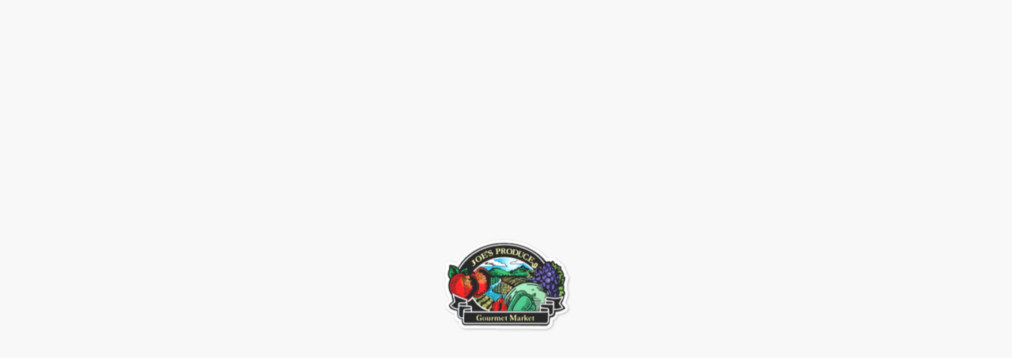

--- FILE ---
content_type: text/html
request_url: https://shop.joesproduce.com/online/joesproducemeatseafoodartofbread/recipes/b5c645b7-2438-4295-9fe0-b12b0053e6c9/cindy's-thai-hot-and-sour-soup
body_size: 4052
content:
<!DOCTYPE html>
<html class="no-js" lang="en">
  <head>
    <meta charset="utf-8">
    <meta http-equiv="x-ua-compatible" content="IE=edge">
    <meta name="viewport" content="width=device-width, initial-scale=1.0, user-scalable=no, minimum-scale=1.0, maximum-scale=1.0">
    <title>Joe's Produce</title>
    <!-- Google Tag Manager -->
        <script>(function(w,d,s,l,i){w[l]=w[l]||[];w[l].push({'gtm.start':
        new Date().getTime(),event:'gtm.js'});var f=d.getElementsByTagName(s)[0],
        j=d.createElement(s),dl=l!='dataLayer'?'&l='+l:'';j.async=true;j.src=
        'https://www.googletagmanager.com/gtm.js?id='+i+dl;f.parentNode.insertBefore(j,f);
        })(window,document,'script','dataLayer','GTM-TVVZKNXL');</script>
        <!-- End Google Tag Manager -->
        
    <meta name="version" content="4.17.0" />
    
<style id="bgloading__style">
    #bgloading__container {
        position: fixed;
        top: 0;
        left: 0;
        width: 100%;
        height: 100%;
    }

    #bgloading__cacheimg {
        display: none;
    }

    #bgloading__img_container {
        position: absolute;
        display: block;
        left: 50%;
        top: 50%;
        width: 16rem;
        height: 8rem;
        background-repeat: no-repeat;
        background-size: contain;
        background-position: center;
    }

    @keyframes bgpulse {
        0%, 60%, 100% {opacity: 1; transform: scale(0.9) translate(-50%, -50%)}
        15% {opacity: 1; transform: scale(1) translate(-50%, -50%)}
    }

    body #bgloading__img_container  {
        animation: bgpulse 2s infinite;
        filter: drop-shadow(1px 1px 2px rgba(0,0,0,.3));
        transform-origin: left top;
    }
</style>
    
    <style id="bgoffline--style">
        #noq-offline {
            z-index: 10000;
            display: none;
            position: fixed;
            height: 100%;
            width: 100%;
            top: 0;
            left: 0;
        }
        #noq-offline.show {
            display: block;
        }
        #noq-offline:before {
            display: block;
            content: '';
            position: absolute;
            min-width: 100vw;
            min-height: 100dvh;
            height: 100%;
            top: 0;
            left: 0;
            background: #F8F8F8;
        }
        #noq-offlinepanel {
            position: absolute;
            padding: 1em;
            text-align: center;
        }
        #noq-offlinepanel__title,
        #noq-offlinepanel__message {
            font-size: 1.5rem;
            height: 6rem;
            margin-top: 4rem;
            color: #85817e;
        }
        #noq-offlinepanel__img {
            height: 6rem;
            margin-top: 2rem;
            background-image: url("assets/img/offline-cloud-f91f7c8b3c46f6aefb8985e1a53364cc.svg");
            background-position: center;
            background-size: contain;
            background-repeat: no-repeat;
        }
    </style>
    
    <!-- Commerce Hub -->
    <script id="init_config" type="application/json">
        {
    "oId": "343",
    "franchiseName": "Joe's Produce",
    "port": "443",
    "protocol": "https://",
    "host": "production-us-1.noq-servers.net",
    "apiPath": "/api/v1/application",
    "timeoutInSeconds": "100",
    "authorisationProviderType": "",
    "customUaTrackingId": "UA-968526017-2",
    "customGa4MeasurementId": "G-CL9ZXXP10W",
    "googleTagManagerContainerId": "",
    "facebookPixelId": "1459774544397016",
    "locale": "en-US",
    "ver": "v4.17.0+0daf559a"
}
    </script>
    <base href="/" />
<meta name="supermarket/config/environment" content="%7B%22modulePrefix%22%3A%22supermarket%22%2C%22environment%22%3A%22production%22%2C%22deployEnv%22%3A%22production%22%2C%22baseURL%22%3A%22/%22%2C%22locationType%22%3A%22auto%22%2C%22EmberENV%22%3A%7B%7D%2C%22APP%22%3A%7B%22name%22%3A%22supermarket%22%2C%22version%22%3A%224.17.0+0daf559a%22%7D%2C%22PASS_THROUGH_MOCKS%22%3Atrue%2C%22ember-metrics%22%3A%7B%22includeAdapters%22%3A%5B%22google-analytics-multi%22%5D%7D%2C%22ua-tracking-id%22%3A%22UA-175591822-1%22%2C%22ga4-measurement-id%22%3A%22G-G67E0XY6LJ%22%2C%22i18n%22%3A%7B%22defaultLocale%22%3A%22en-US%22%7D%2C%22moment%22%3A%7B%22includeLocales%22%3A%5B%22en%22%2C%22en-au%22%5D%2C%22includeTimezone%22%3A%22subset%22%7D%2C%22assetPath%22%3A%22%22%2C%22fatzebra%22%3A%7B%7D%2C%22square%22%3A%7B%22appId%22%3A%22sq0idp-vLWJU-ppmAB9STLMYxwS3w%22%7D%2C%22ember-simple-auth%22%3A%7B%22authenticationRoute%22%3A%22loginregister%22%2C%22routeAfterAuthentication%22%3A%22franchise%22%7D%2C%22mapbox%22%3A%7B%22token%22%3A%22pk.eyJ1IjoiZWdyb3djZXJ5IiwiYSI6ImNsbDV3OWxqbjBmejYzZW53MTYyYmxmazMifQ.KBskseh7iPmQqAh0HyHabQ%22%7D%2C%22contentSecurityPolicy%22%3A%7B%22default-src%22%3A%22%27none%27%22%2C%22script-src-elem%22%3A%5B%22%27unsafe-inline%27%22%5D%2C%22script-src%22%3A%5B%22%27self%27%22%2C%22inline%22%2C%22%27sha256-obXCvifF4Um6dh+bDoXKW29X+n2s/e/Dh/6ZuOBAWjE%3D%27%22%2C%22%27sha256-NuC6X8l/kz0t5TZ1yv0DoxD+yixOuFfpdcLIdQhIQfA%3D%27%22%2C%22%27sha256-+PAY3IDqE962C25i44GeB4BFgY6vvyS5WubZJ6r2XX0%3D%27%22%2C%22%27unsafe-eval%27%22%2C%22https%3A//*.google.com%22%2C%22https%3A//www.google-analytics.com%22%2C%22https%3A//www.googletagmanager.com%22%2C%22https%3A//connect.facebook.net%22%2C%22https%3A//*.payeezy.com%22%2C%22https%3A//*.firstdata.com%22%2C%22https%3A//*.paysecure.acculynk.net/%22%2C%22https%3A//*.fiservapps.com%22%2C%22https%3A//offers.pearcommerce.com/%22%2C%22https%3A//s3.amazonaws.com/cardisle.web/%22%2C%22https%3A//*.squarecdn.com%22%2C%22https%3A//identity.noq-servers.net%22%2C%22https%3A//identity2.noq-servers.net%22%2C%22https%3A//fpnpmcdn.net%22%2C%22https%3A//*.mapbox.com/%22%2C%22https%3A//sandpayload.adadapted.com%22%2C%22https%3A//sandbox.adadapted.com%22%2C%22https%3A//match.prod.bidr.io%22%5D%2C%22font-src%22%3A%5B%22%27self%27%22%2C%22data%3A%22%2C%22https%3A//fonts.googleapis.com%22%2C%22https%3A//fonts.gstatic.com%22%2C%22https%3A//*.squarecdn.com/%22%2C%22https%3A//d1g145x70srn7h.cloudfront.net/fonts/%22%5D%2C%22connect-src%22%3A%5B%22%27self%27%22%2C%22data%3A%22%2C%22https%3A//www.google-analytics.com%22%2C%22https%3A//connect.facebook.net%22%2C%22https%3A//*.propay.com%22%2C%22https%3A//*.firstdata.com%22%2C%22https%3A//*.paysecure.acculynk.net/%22%2C%22https%3A//botd.fpapi.io/%22%2C%22https%3A//*.cardisle.com%22%2C%22https%3A//*.squareupsandbox.com/%22%2C%22https%3A//*.squareup.com/%22%2C%22https%3A//api.fpjs.io%22%2C%22https%3A//*.api.fpjs.io%22%2C%22https%3A//*.mapbox.com/%22%2C%22https%3A//sandpayload.adadapted.com%22%2C%22https%3A//sandbox.adadapted.com%22%2C%22https%3A//match.prod.bidr.io%22%2Cnull%5D%2C%22frame-src%22%3A%5B%22%27self%27%22%2C%22https%3A//*.fatzebra.com.au%22%2C%22https%3A//*.firstdata.com%22%2C%22https%3A//*.fiservapps.com%22%2C%22https%3A//*.google.com%22%2C%22https%3A//*.hostedpayments.com/%22%2C%22https%3A//*.paysecure.acculynk.net/%22%2C%22https%3A//*.propay.com%22%2C%22https%3A//connect.squareupsandbox.com/%22%2C%22https%3A//sandbox.web.squarecdn.com/%22%2C%22https%3A//www.facebook.com/%22%2Cnull%2C%22https%3A//*.mapbox.com/%22%2C%22https%3A//sandpayload.adadapted.com%22%2C%22https%3A//sandbox.adadapted.com%22%2C%22https%3A//www.digitaledition.net%22%5D%2C%22img-src%22%3A%5B%22%27self%27%22%2C%22http%3A//localhost%3A4200%22%2C%22data%3A%22%2C%22https%3A//*.google-analytics.com%22%2C%22https%3A//www.facebook.com%22%2C%22https%3A//development.noq-servers.net%22%2C%22https%3A//*.cloudfront.net%22%2C%22http%3A//*.softcoin.com%22%2C%22https%3A//appcard-sandbox-web-images.s3.amazonaws.com/%22%2C%22https%3A//appcard-web-images.s3.amazonaws.com/%22%2C%22https%3A//*.mapbox.com/%22%2C%22https%3A//sandpayload.adadapted.com%22%2C%22https%3A//sandbox.adadapted.com%22%5D%2C%22style-src%22%3A%5B%22%27self%27%22%2C%22https%3A//fonts.googleapis.com%22%2C%22https%3A//fonts.gstatic.com%22%2C%22https%3A//*.propay.com%22%2C%22https%3A//d9f7qlfbocnas.cloudfront.net/%22%2C%22%27unsafe-inline%27%22%2C%22https%3A//sandbox.web.squarecdn.com/%22%2Cnull%2C%22https%3A//*.fiservapps%22%2C%22https%3A//*.mapbox.com/%22%2C%22https%3A//sandpayload.adadapted.com%22%2C%22https%3A//sandbox.adadapted.com%22%5D%2C%22style-src-elem%22%3A%5B%22%27self%27%22%2C%22https%3A//api.mapbox.com%22%2C%22%27unsafe-inline%27%22%2C%22https%3A//sandbox.web.squarecdn.com/%22%5D%2C%22media-src%22%3A%5B%22self%22%2Cnull%2C%22https%3A//*.mapbox.com/%22%5D%2C%22manifest-src%22%3A%22%27self%27%20data%3A%22%2C%22frame-ancestors%22%3A%5B%22%27self%27%22%2C%22https%3A//*.fiservapps.com%22%5D%7D%2C%22rootURL%22%3A%22/./%22%2C%22contentSecurityPolicyHeader%22%3A%22Content-Security-Policy-Report-Only%22%2C%22exportApplicationGlobal%22%3Afalse%7D" />
        <link rel="shortcut icon" type="image/png"       href="https://d13jicmd7uan86.cloudfront.net/87e3418c-670d-42ff-9497-a9ee00199f80.png/16">
        <link rel="icon" type="image/png" sizes="768x768" href="https://d13jicmd7uan86.cloudfront.net/f704c9c9-76f0-44a8-a242-ac6e00f88d77.png/768">
        <link rel="icon" type="image/png" sizes="192x192" href="https://d13jicmd7uan86.cloudfront.net/f704c9c9-76f0-44a8-a242-ac6e00f88d77.png/192">
        <link rel="icon" type="image/png" sizes="96x96"   href="https://d13jicmd7uan86.cloudfront.net/f704c9c9-76f0-44a8-a242-ac6e00f88d77.png/96">
        <link rel="icon" type="image/png" sizes="32x32"   href="https://d13jicmd7uan86.cloudfront.net/f704c9c9-76f0-44a8-a242-ac6e00f88d77.png/32">
        <link rel="icon" type="image/png" sizes="16x16"   href="https://d13jicmd7uan86.cloudfront.net/f704c9c9-76f0-44a8-a242-ac6e00f88d77.png/16">
        <meta name="msapplication-TileColor" content="#ffffff">
        <meta name="msapplication-TileImage" content="https://d13jicmd7uan86.cloudfront.net/f704c9c9-76f0-44a8-a242-ac6e00f88d77.png/144">
        <meta name="theme-color" content="#ffffff">

    <link rel="manifest" href="assets/manifest-5815f80c7740d567f597dbf6b3b3320d.webmanifest">

    <link rel="stylesheet" href="assets/styles/vendor-c43a538cf911c3f714d37a14a114d256.css">
    <link rel="stylesheet" href="assets/styles/flat-b10495f1ba335826e03131a6f8687cf3.css">

    
    <script>
if (self !== top) {
    top.location = self.location;
}
</script>
        <link rel="apple-touch-icon" href="https://d13jicmd7uan86.cloudfront.net/f704c9c9-76f0-44a8-a242-ac6e00f88d77.png/180">
        <link rel="apple-touch-icon" sizes="57x57"   href="https://d13jicmd7uan86.cloudfront.net/f704c9c9-76f0-44a8-a242-ac6e00f88d77.png/57">
        <link rel="apple-touch-icon" sizes="60x60"   href="https://d13jicmd7uan86.cloudfront.net/f704c9c9-76f0-44a8-a242-ac6e00f88d77.png/60">
        <link rel="apple-touch-icon" sizes="72x72"   href="https://d13jicmd7uan86.cloudfront.net/f704c9c9-76f0-44a8-a242-ac6e00f88d77.png/72">
        <link rel="apple-touch-icon" sizes="76x76"   href="https://d13jicmd7uan86.cloudfront.net/f704c9c9-76f0-44a8-a242-ac6e00f88d77.png/76">
        <link rel="apple-touch-icon" sizes="114x114" href="https://d13jicmd7uan86.cloudfront.net/f704c9c9-76f0-44a8-a242-ac6e00f88d77.png/114">
        <link rel="apple-touch-icon" sizes="120x120" href="https://d13jicmd7uan86.cloudfront.net/f704c9c9-76f0-44a8-a242-ac6e00f88d77.png/120">
        <link rel="apple-touch-icon" sizes="144x144" href="https://d13jicmd7uan86.cloudfront.net/f704c9c9-76f0-44a8-a242-ac6e00f88d77.png/144">
        <link rel="apple-touch-icon" sizes="152x152" href="https://d13jicmd7uan86.cloudfront.net/f704c9c9-76f0-44a8-a242-ac6e00f88d77.png/152">
        <link rel="apple-touch-icon" sizes="180x180" href="https://d13jicmd7uan86.cloudfront.net/f704c9c9-76f0-44a8-a242-ac6e00f88d77.png/180">
        <meta name="apple-mobile-web-app-capable" content="yes">
    
    <link href="https://api.mapbox.com/mapbox-gl-js/v3.7.0/mapbox-gl.css" rel="stylesheet">
                        <script src="https://api.mapbox.com/mapbox-gl-js/v3.7.0/mapbox-gl.js"></script>
    <script src="https://70641926058a.us-east-1.captcha-sdk.awswaf.com/70641926058a/jsapi.js" type="text/javascript" defer></script>
  </head>
  <body>
    <!-- Google Tag Manager (noscript) -->
        <noscript><iframe src="https://www.googletagmanager.com/ns.html?id=GTM-TVVZKNXL"
        height="0" width="0" style="display:none;visibility:hidden"></iframe></noscript>
        <!-- End Google Tag Manager (noscript) -->
    
        <div id="bgloading__container">
            <img id="bgloading__cacheimg" src="https://d13jicmd7uan86.cloudfront.net/5f494100-f87a-49d3-b24b-abd60049cc41.png/300">
            <div id="bgloading__img_container" style="background-image: url(https://d13jicmd7uan86.cloudfront.net/5f494100-f87a-49d3-b24b-abd60049cc41.png/300)">
            </div>
        </div>
    
    
        <div id="noq-offline" aria-hidden="true">
            <div id="noq-offlinepanel">
                <p id="noq-offlinepanel__title">
                    Unable to connect to the Internet
                </p>
                <p id="noq-offlinepanel__img">
                </p>
                <p id="noq-offlinepanel__message">
                    Please check your network connection
                </p>
            </div>
        </div>
    
    
    <script src="assets/scripts/vendor-afed9ee81c3915659927feacede6d8e7.js"></script>
    <script src="assets/scripts/app-5bed45f32924e8aa255c99cf3991cb75.js"></script>
    
  </body>
</html>